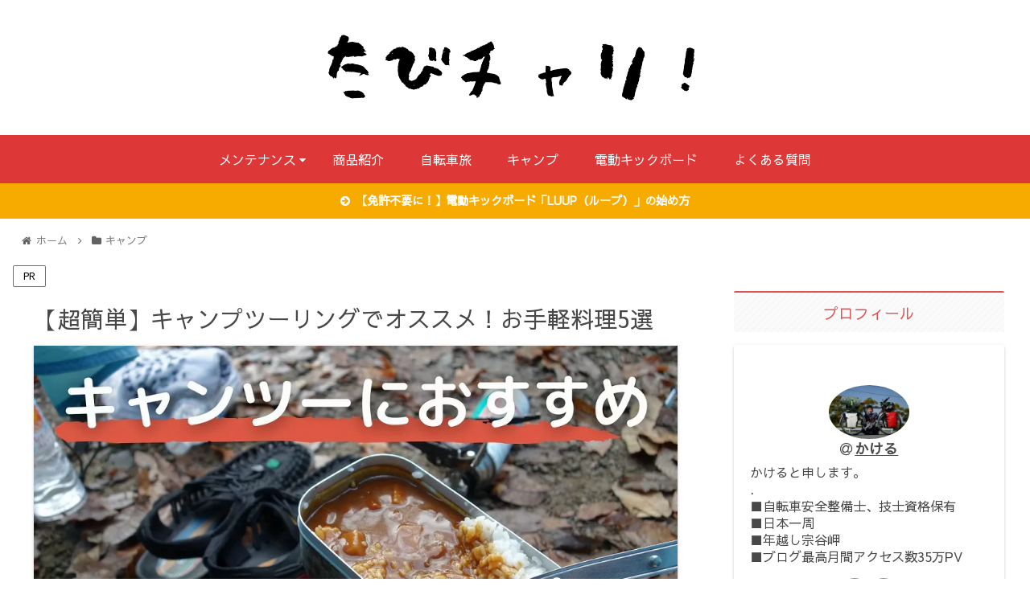

--- FILE ---
content_type: text/html; charset=utf-8
request_url: https://www.google.com/recaptcha/api2/aframe
body_size: 259
content:
<!DOCTYPE HTML><html><head><meta http-equiv="content-type" content="text/html; charset=UTF-8"></head><body><script nonce="GasOEdF2pyjWLLjVHu1PBQ">/** Anti-fraud and anti-abuse applications only. See google.com/recaptcha */ try{var clients={'sodar':'https://pagead2.googlesyndication.com/pagead/sodar?'};window.addEventListener("message",function(a){try{if(a.source===window.parent){var b=JSON.parse(a.data);var c=clients[b['id']];if(c){var d=document.createElement('img');d.src=c+b['params']+'&rc='+(localStorage.getItem("rc::a")?sessionStorage.getItem("rc::b"):"");window.document.body.appendChild(d);sessionStorage.setItem("rc::e",parseInt(sessionStorage.getItem("rc::e")||0)+1);localStorage.setItem("rc::h",'1768975003593');}}}catch(b){}});window.parent.postMessage("_grecaptcha_ready", "*");}catch(b){}</script></body></html>